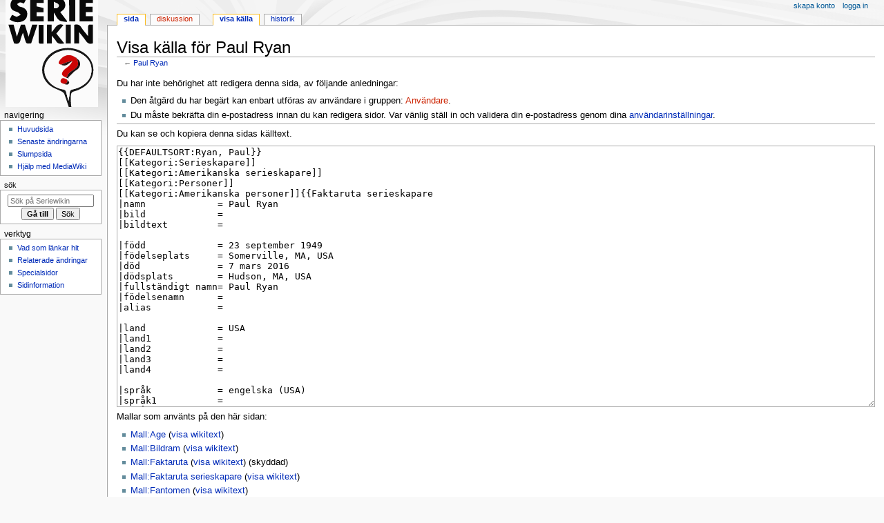

--- FILE ---
content_type: text/html; charset=UTF-8
request_url: https://seriewikin.serieframjandet.se/index.php?title=Paul_Ryan&action=edit
body_size: 6828
content:
<!DOCTYPE html>
<html class="client-nojs" lang="sv" dir="ltr">
<head>
<meta charset="UTF-8">
<title>Visa källa för Paul Ryan - Seriewikin</title>
<script>document.documentElement.className="client-js";RLCONF={"wgBreakFrames":true,"wgSeparatorTransformTable":[",\t."," \t,"],"wgDigitTransformTable":["",""],"wgDefaultDateFormat":"dmy","wgMonthNames":["","januari","februari","mars","april","maj","juni","juli","augusti","september","oktober","november","december"],"wgRequestId":"836bae7a91449793be0fc33e","wgCanonicalNamespace":"","wgCanonicalSpecialPageName":false,"wgNamespaceNumber":0,"wgPageName":"Paul_Ryan","wgTitle":"Paul Ryan","wgCurRevisionId":269352,"wgRevisionId":0,"wgArticleId":2958,"wgIsArticle":false,"wgIsRedirect":false,"wgAction":"edit","wgUserName":null,"wgUserGroups":["*"],"wgCategories":[],"wgPageViewLanguage":"sv","wgPageContentLanguage":"sv","wgPageContentModel":"wikitext","wgRelevantPageName":"Paul_Ryan","wgRelevantArticleId":2958,"wgIsProbablyEditable":false,"wgRelevantPageIsProbablyEditable":false,"wgRestrictionEdit":[],"wgRestrictionMove":[],"wgCiteReferencePreviewsActive":true};RLSTATE={"site.styles":"ready",
"user.styles":"ready","user":"ready","user.options":"loading","skins.monobook.styles":"ready","ext.charinsert.styles":"ready"};RLPAGEMODULES=["mediawiki.action.edit.collapsibleFooter","site","mediawiki.page.ready","skins.monobook.scripts","ext.charinsert"];</script>
<script>(RLQ=window.RLQ||[]).push(function(){mw.loader.impl(function(){return["user.options@12s5i",function($,jQuery,require,module){mw.user.tokens.set({"patrolToken":"+\\","watchToken":"+\\","csrfToken":"+\\"});
}];});});</script>
<link rel="stylesheet" href="/load.php?lang=sv&amp;modules=ext.charinsert.styles%7Cskins.monobook.styles&amp;only=styles&amp;skin=monobook">
<script async="" src="/load.php?lang=sv&amp;modules=startup&amp;only=scripts&amp;raw=1&amp;skin=monobook"></script>
<link rel="stylesheet" href="/extensions/Seriewikin/seriewikin.css">
<meta name="ResourceLoaderDynamicStyles" content="">
<link rel="stylesheet" href="/load.php?lang=sv&amp;modules=site.styles&amp;only=styles&amp;skin=monobook">
<meta name="generator" content="MediaWiki 1.43.0">
<meta name="robots" content="noindex,nofollow,max-image-preview:standard">
<meta name="format-detection" content="telephone=no">
<meta name="viewport" content="width=device-width, initial-scale=1.0, user-scalable=yes, minimum-scale=0.25, maximum-scale=5.0">
<link rel="search" type="application/opensearchdescription+xml" href="/rest.php/v1/search" title="Seriewikin (sv)">
<link rel="EditURI" type="application/rsd+xml" href="https://seriewikin.serieframjandet.se/api.php?action=rsd">
<link rel="license" href="http://creativecommons.org/licenses/by-sa/3.0/deed.sv">
<link rel="alternate" type="application/atom+xml" title="Seriewikin Atom-flöde" href="/index.php?title=Special:Senaste_%C3%A4ndringar&amp;feed=atom">
</head>
<body class="mediawiki ltr sitedir-ltr mw-hide-empty-elt ns-0 ns-subject page-Paul_Ryan rootpage-Paul_Ryan skin-monobook action-edit skin--responsive"><div id="globalWrapper">
	<div id="column-content">
		<div id="content" class="mw-body" role="main">
			<a id="top"></a>
			<div id="siteNotice"></div>
			<div class="mw-indicators">
			</div>
			<h1 id="firstHeading" class="firstHeading mw-first-heading">Visa källa för Paul Ryan</h1>
			<div id="bodyContent" class="monobook-body">
				<div id="siteSub">Från Seriewikin</div>
				<div id="contentSub" ><div id="mw-content-subtitle">← <a href="/index.php/Paul_Ryan" title="Paul Ryan">Paul Ryan</a></div></div>
				
				<div id="jump-to-nav"></div><a href="#column-one" class="mw-jump-link">Hoppa till navigering</a><a href="#searchInput" class="mw-jump-link">Hoppa till sök</a>
				<!-- start content -->
				<div id="mw-content-text" class="mw-body-content"><p>Du har inte behörighet att redigera denna sida, av följande anledningar:
</p>
<ul class="permissions-errors"><li class="mw-permissionerror-badaccess-groups">Den åtgärd du har begärt kan enbart utföras av användare i gruppen: <a href="/index.php?title=Seriewikin:Anv%C3%A4ndare&amp;action=edit&amp;redlink=1" class="new" title="Seriewikin:Användare (sidan existerar inte)">Användare</a>.</li><li class="mw-permissionerror-confirmedittext">Du måste bekräfta din e-postadress innan du kan redigera sidor. Var vänlig ställ in och validera din e-postadress genom dina <a href="/index.php/Special:Inst%C3%A4llningar" title="Special:Inställningar">användarinställningar</a>.</li></ul><hr />
<p>Du kan se och kopiera denna sidas källtext.
</p><textarea readonly="" accesskey="," id="wpTextbox1" cols="80" rows="25" style="" class="mw-editfont-monospace" lang="sv" dir="ltr" name="wpTextbox1">{{DEFAULTSORT:Ryan, Paul}}
[[Kategori:Serieskapare]]
[[Kategori:Amerikanska serieskapare]]
[[Kategori:Personer]]
[[Kategori:Amerikanska personer]]{{Faktaruta serieskapare
|namn             = Paul Ryan
|bild             =
|bildtext         =

|född             = 23 september 1949
|födelseplats     = Somerville, MA, USA
|död              = 7 mars 2016
|dödsplats        = Hudson, MA, USA
|fullständigt namn= Paul Ryan
|födelsenamn      =
|alias            =

|land             = USA
|land1            =
|land2            =
|land3            =
|land4            =

|språk            = engelska (USA)
|språk1           =
|språk2           =
|språk3           =
|språk4           =
|språk5           =

|grupp            =
|grupp1           =
|grupp2           =
|grupp3           =

|studio           = 
|studio1          =
|studio2          =
|studio3          =

|verk             = "[[Fantastic Four]]"
|verk1            = "[[Stålmannen]]"
|verk2            = "[[Fantomen]]"
|verk3            =

|webbplats        =
|webbplats1       =
|webbplats2       =
|webbplats3       =

|namnteckning     =
}}
[[Bild:Fantomenpaulryan.jpg|thumb|500px|right|"[[Fantomen]]" [[dagsstripp]] av [[Paul Ryan]] och [[Tony De Paul]]. &amp;copy; [[KFS]] ]]
'''Paul Ryan''' (23 september 1949&amp;ndash;7 mars 2016), var en amerikansk serietecknare, mest känd för [[superhjälte]]serier. 

Ryan arbetade under många år för [[Marvel Comics]] och [[DC Comics]], och tecknade bland annat "[[Superman]]", "[[Batman]]", "[[Flash]]", "[[Fantastic Four]]", "[[Avengers]]", "[[Iron Man]]", "[[Quasar]]", "[[Squadron Supreme]]" och "[[Spider-Man]]". Den sistnämnda serien tecknade han både för serietidningar (bland annat det avsnitt där [[Peter Parker]] gifter sig med [[Mary Jane Watson]]) och som [[söndagssida]]. Under åren 1991–1996 arbetade han oavbrutet med "Fantastic Four". Från 2001 och fram till sin död tecknade han "[[Fantomen]]", där han blev dagsstrippens huvudtecknare 2005.

==Bakgrund==
===Bakgrund, utbildning och tidiga arbeten===
Ryan växte upp i Massachusetts på USA:s östkust och tog 1971 en Bachelor of Fine Arts-examen i grafisk formgivning vid Massachusetts College of Art. Därefter tjänstgjorde kan i amerikanska nationalgardet och studerade vid Massachusetts Military Academy. Han arbetade i elva år med formgivning på Metcalf &amp; Eddy Engineering i Boston.

===Seriekarriär===
Ryan hade intresserat sig både för teckning och för serier redan som liten och var framför allt inspirerad av [[Wayne Boring]]s och [[Curt Swan]]s teckningar av "[[Stålmannen]]".&lt;ref name="adelaidecomicsandbooks.com>[http://www.adelaidecomicsandbooks.com/ryan.htm Welcome to Paul Ryan @ Adelaide Comics and Books] av Daniel Best, 2004 (sida arkiverad = 8 augusti, 2007)&lt;/ref> och [[Stan Lee]]s och [[Jack Kirby]]s "[[Fantastic Four]]"; han var elva år när han köpte det allra första numret av serietidningen ''Fantastic Four''.&lt;ref>[http://www.ffplaza.com/commcenter/interview/ryan.shtml Articles: Interview: Paul Ryan] May 19, 1997, FFPlaza.com (sida arkiverad = April 5, 2007)&lt;/ref>

Ryans första försök till en serie för allmän publicering kom 1983, när han skickade in ett bidrag betitlat "BREED" till en "öppen audition" för tecknare som anordnades av förlaget [[Charlton Comics]]. Serien antogs för publicering i ''Charlton Bullseye'', där ersättningen endast skulle vara själva publiceringen i sig samt femtio exemplar av den tidning som den egna serien publicerades i (tanken var att aspirerande serietecknare därmed skulle ha publicerade arbetsprover för att kunna söka sig vidare i branschen). ''Charlton Bullseye'' lades dock ner innan Ryans serie blev publicerad, men den kom i stället att publiceras i ''[[Starmasters]]'' nummer 1 (mars 1984) från förlaget [[Americomics]].&lt;ref name="GCD">om Paul Ryan på Grand Comics Database&lt;/ref> Ryans serie uppmärksammades i seriebutiker hemma i Boston och när Marvel-tecknaren [[Bob Layton]] flyttade till staden och behövde anställa en assistent, så fick han tipset om Ryan när han besökte olika seriebutiker. Genom att arbeta hos Layton fick Ryan lära sig serietecknarens hantverk och fick också kontakter på Marvel Comics.&lt;ref name="KingFeatures2016">[http://kingfeatures.com/2016/03/paul-ryan-artist-for-the-phantom-dead-at-66/ Paul Ryan, Artist for The Phantom, Dead at 66], 7 mars&lt;/ref> Från och med 1985 fick Ryan egna uppdrag på flera olika Marvel-serier. Efter fem år på "Fantastic Four" 1991–1996 blev han emellertid abrupt av med jobbet.

Efter Marvel fick Ryan i stället jobb hos konkurrenten [[DC Comics]], där han framför allt tecknade "[[Stålmannen]]". Han återvände bara kortvarigt till Marvel 1999.

2001 kom Ryan i kontakt med redaktionen för den svenska "[[Fantomen]]"-tidningen och blev kort därefter en del av [[Team Fantomen]]. Ryan blev genast en stor läsarfavorit och 2005 erbjöds han att ta över som tecknare på [[dagsstripp]]versionen av "[[Fantomen]]". 2007 tog han även över [[Söndagssida|söndagsversionen]] av serien. Ryan fortsatte även att teckna för den svenska serietidningen vid sidan om den amerikanska dagstidningsversionen när tillfälle gavs.

== Externa länkar ==
*[http://www.secondstargraphics.com/ SecondStar Graphics – The Art of Paul Ryan (officiell webbplats)]
{{stub}}
{{fantomen}}
</textarea><div class="templatesUsed"><div class="mw-templatesUsedExplanation"><p>Mallar som använts på den här sidan:
</p></div><ul>
<li><a href="/index.php/Mall:Age" title="Mall:Age">Mall:Age</a> (<a href="/index.php?title=Mall:Age&amp;action=edit" title="Mall:Age">visa wikitext</a>) </li><li><a href="/index.php/Mall:Bildram" title="Mall:Bildram">Mall:Bildram</a> (<a href="/index.php?title=Mall:Bildram&amp;action=edit" title="Mall:Bildram">visa wikitext</a>) </li><li><a href="/index.php/Mall:Faktaruta" title="Mall:Faktaruta">Mall:Faktaruta</a> (<a href="/index.php?title=Mall:Faktaruta&amp;action=edit" title="Mall:Faktaruta">visa wikitext</a>) (skyddad)</li><li><a href="/index.php/Mall:Faktaruta_serieskapare" title="Mall:Faktaruta serieskapare">Mall:Faktaruta serieskapare</a> (<a href="/index.php?title=Mall:Faktaruta_serieskapare&amp;action=edit" title="Mall:Faktaruta serieskapare">visa wikitext</a>) </li><li><a href="/index.php/Mall:Fantomen" title="Mall:Fantomen">Mall:Fantomen</a> (<a href="/index.php?title=Mall:Fantomen&amp;action=edit" title="Mall:Fantomen">visa wikitext</a>) </li><li><a href="/index.php/Mall:Flagga" title="Mall:Flagga">Mall:Flagga</a> (<a href="/index.php?title=Mall:Flagga&amp;action=edit" title="Mall:Flagga">visa wikitext</a>) </li><li><a href="/index.php/Mall:Flagga_utan_ram" title="Mall:Flagga utan ram">Mall:Flagga utan ram</a> (<a href="/index.php?title=Mall:Flagga_utan_ram&amp;action=edit" title="Mall:Flagga utan ram">visa wikitext</a>) </li><li><a href="/index.php/Mall:Flexi" title="Mall:Flexi">Mall:Flexi</a> (<a href="/index.php?title=Mall:Flexi&amp;action=edit" title="Mall:Flexi">visa wikitext</a>) </li><li><a href="/index.php/Mall:Flexivariant" title="Mall:Flexivariant">Mall:Flexivariant</a> (<a href="/index.php?title=Mall:Flexivariant&amp;action=edit" title="Mall:Flexivariant">visa wikitext</a>) </li><li><a href="/index.php/Mall:Land" title="Mall:Land">Mall:Land</a> (<a href="/index.php?title=Mall:Land&amp;action=edit" title="Mall:Land">visa wikitext</a>) </li><li><a href="/index.php/Mall:Spr%C3%A5k" title="Mall:Språk">Mall:Språk</a> (<a href="/index.php?title=Mall:Spr%C3%A5k&amp;action=edit" title="Mall:Språk">visa wikitext</a>) </li><li><a href="/index.php/Mall:Stub" title="Mall:Stub">Mall:Stub</a> (<a href="/index.php?title=Mall:Stub&amp;action=edit" title="Mall:Stub">visa wikitext</a>) </li></ul></div><p id="mw-returnto">Tillbaka till <a href="/index.php/Paul_Ryan" title="Paul Ryan">Paul Ryan</a>.</p>

<div class="printfooter" data-nosnippet="">Hämtad från ”<a dir="ltr" href="https://seriewikin.serieframjandet.se/index.php/Paul_Ryan">https://seriewikin.serieframjandet.se/index.php/Paul_Ryan</a>”</div></div>
				<div id="catlinks" class="catlinks catlinks-allhidden" data-mw="interface"></div>
				<!-- end content -->
				<div class="visualClear"></div>
			</div>
		</div>
		<div class="visualClear"></div>
	</div>
	<div id="column-one" >
		<h2>Navigeringsmeny</h2>
		<div role="navigation" class="portlet" id="p-cactions" aria-labelledby="p-cactions-label">
			<h3 id="p-cactions-label" >Sidåtgärder</h3>
			<div class="pBody">
				<ul >
				<li id="ca-nstab-main" class="selected mw-list-item"><a href="/index.php/Paul_Ryan" title="Visa innehållssidan [c]" accesskey="c">Sida</a></li><li id="ca-talk" class="new mw-list-item"><a href="/index.php?title=Diskussion:Paul_Ryan&amp;action=edit&amp;redlink=1" rel="discussion" class="new" title="Diskussion om innehållssidan (sidan existerar inte) [t]" accesskey="t">Diskussion</a></li><li id="ca-view" class="mw-list-item"><a href="/index.php/Paul_Ryan">Läs</a></li><li id="ca-viewsource" class="selected mw-list-item"><a href="/index.php?title=Paul_Ryan&amp;action=edit" title="Den här sidan är skrivskyddad.&#10;Du kan se källtexten [e]" accesskey="e">Visa källa</a></li><li id="ca-history" class="mw-list-item"><a href="/index.php?title=Paul_Ryan&amp;action=history" title="Tidigare versioner av sidan [h]" accesskey="h">Historik</a></li>
				
				</ul>
			</div>
		</div>
		
<div role="navigation" class="portlet mw-portlet mw-portlet-cactions-mobile"
	id="p-cactions-mobile" aria-labelledby="p-cactions-mobile-label">
	<h3 id="p-cactions-mobile-label" >Sidåtgärder</h3>
	<div class="pBody">
		<ul ><li id="main-mobile" class="selected mw-list-item"><a href="/index.php/Paul_Ryan" title="Sida">Sida</a></li><li id="talk-mobile" class="new mw-list-item"><a href="/index.php?title=Diskussion:Paul_Ryan&amp;action=edit&amp;redlink=1" title=" (sidan existerar inte)" class="new">Diskussion</a></li><li id="ca-more" class="mw-list-item"><a href="#p-cactions">Fler</a></li><li id="ca-tools" class="mw-list-item"><a href="#p-tb" title="Verktyg">Verktyg</a></li></ul>
		
	</div>
</div>

		<div role="navigation" class="portlet" id="p-personal" aria-labelledby="p-personal-label">
			<h3 id="p-personal-label" >Personliga verktyg</h3>
			<div class="pBody">
				<ul >
				<li id="pt-createaccount" class="mw-list-item"><a href="/index.php?title=Special:Skapa_konto&amp;returnto=Paul+Ryan&amp;returntoquery=action%3Dedit" title="Du uppmuntras att skapa ett konto och logga in, men det är inte obligatoriskt">Skapa konto</a></li><li id="pt-login" class="mw-list-item"><a href="/index.php?title=Special:Inloggning&amp;returnto=Paul+Ryan&amp;returntoquery=action%3Dedit" title="Du uppmuntras att logga in, men det är inget krav [o]" accesskey="o">Logga in</a></li>
				</ul>
			</div>
		</div>
		<div class="portlet" id="p-logo" role="banner">
			<a href="/index.php/Startsidan" class="mw-wiki-logo"></a>
		</div>
		<div id="sidebar">
		
<div role="navigation" class="portlet mw-portlet mw-portlet-navigation"
	id="p-navigation" aria-labelledby="p-navigation-label">
	<h3 id="p-navigation-label" >Navigering</h3>
	<div class="pBody">
		<ul ><li id="n-mainpage-description" class="mw-list-item"><a href="/index.php/Startsidan" title="Besök huvudsidan [z]" accesskey="z">Huvudsida</a></li><li id="n-recentchanges" class="mw-list-item"><a href="/index.php/Special:Senaste_%C3%A4ndringar" title="Lista över de senaste ändringarna på wikin [r]" accesskey="r">Senaste ändringarna</a></li><li id="n-randompage" class="mw-list-item"><a href="/index.php/Special:Slumpsida" title="Gå till en slumpmässigt vald sida [x]" accesskey="x">Slumpsida</a></li><li id="n-Hjälp-med-MediaWiki" class="mw-list-item"><a href="/index.php/Seriewikin:Hj%C3%A4lp">Hjälp med MediaWiki</a></li></ul>
		
	</div>
</div>

		<div role="search" class="portlet" id="p-search">
			<h3 id="p-search-label" ><label for="searchInput">Sök</label></h3>
			<div class="pBody" id="searchBody">
				<form action="/index.php" id="searchform"><input type="hidden" value="Special:Sök" name="title"><input type="search" name="search" placeholder="Sök på Seriewikin" aria-label="Sök på Seriewikin" autocapitalize="sentences" title="Sök på Seriewikin [f]" accesskey="f" id="searchInput"><input type="submit" name="go" value="Gå till" title="Gå till sidan med exakt detta namn om den finns" class="searchButton" id="searchButton"> <input type="submit" name="fulltext" value="Sök" title="Sök efter sidor som innehåller denna text" class="searchButton mw-fallbackSearchButton" id="mw-searchButton"></form>
			</div>
		</div>
		
<div role="navigation" class="portlet mw-portlet mw-portlet-tb"
	id="p-tb" aria-labelledby="p-tb-label">
	<h3 id="p-tb-label" >Verktyg</h3>
	<div class="pBody">
		<ul ><li id="t-whatlinkshere" class="mw-list-item"><a href="/index.php/Special:L%C3%A4nkar_hit/Paul_Ryan" title="Lista över alla wikisidor som länkar hit [j]" accesskey="j">Vad som länkar hit</a></li><li id="t-recentchangeslinked" class="mw-list-item"><a href="/index.php/Special:Senaste_relaterade_%C3%A4ndringar/Paul_Ryan" rel="nofollow" title="Visa senaste ändringarna av sidor som den här sidan länkar till [k]" accesskey="k">Relaterade ändringar</a></li><li id="t-specialpages" class="mw-list-item"><a href="/index.php/Special:Specialsidor" title="Lista över alla specialsidor [q]" accesskey="q">Specialsidor</a></li><li id="t-info" class="mw-list-item"><a href="/index.php?title=Paul_Ryan&amp;action=info" title="Mer information om denna sida">Sidinformation</a></li></ul>
		
	</div>
</div>

		
		</div>
		<a href="#sidebar" title="Hoppa till navigering"
			class="menu-toggle" id="sidebar-toggle"></a>
		<a href="#p-personal" title="användarverktyg"
			class="menu-toggle" id="p-personal-toggle"></a>
		<a href="#globalWrapper" title="tillbaka till början"
			class="menu-toggle" id="globalWrapper-toggle"></a>
	</div>
	<!-- end of the left (by default at least) column -->
	<div class="visualClear"></div>
	<div id="footer" class="mw-footer" role="contentinfo"
		>
		<div id="f-copyrightico" class="footer-icons">
			<a href="http://creativecommons.org/licenses/by-sa/3.0/deed.sv" class="cdx-button cdx-button--fake-button cdx-button--size-large cdx-button--fake-button--enabled"><img src="/images/90px-CC_some_rights_reserved.png" alt="Creative Commons Erkännande-Dela Lika-licens" width="88" height="31" loading="lazy"></a>
		</div>
		<div id="f-poweredbyico" class="footer-icons">
			<a href="https://www.mediawiki.org/" class="cdx-button cdx-button--fake-button cdx-button--size-large cdx-button--fake-button--enabled"><img src="/resources/assets/poweredby_mediawiki.svg" alt="Powered by MediaWiki" width="88" height="31" loading="lazy"></a>
		</div>
		<ul id="f-list">
			
			<li id="privacy"><a href="/index.php/Seriewikin:Integritetspolicy">Integritetspolicy</a></li><li id="about"><a href="/index.php/Seriewikin:Om">Om Seriewikin</a></li><li id="disclaimers"><a href="/index.php/Seriewikin:Ansvarsfriskrivning">Ansvarsfriskrivning</a></li>
		</ul>
	</div>
</div>
<script>(RLQ=window.RLQ||[]).push(function(){mw.config.set({"wgBackendResponseTime":200,"wgPageParseReport":{"limitreport":{"cputime":"0.003","walltime":"0.004","ppvisitednodes":{"value":10,"limit":1000000},"postexpandincludesize":{"value":18,"limit":2097152},"templateargumentsize":{"value":0,"limit":2097152},"expansiondepth":{"value":2,"limit":100},"expensivefunctioncount":{"value":0,"limit":100},"unstrip-depth":{"value":0,"limit":20},"unstrip-size":{"value":0,"limit":5000000},"timingprofile":["100.00%    0.000      1 -total"]},"cachereport":{"timestamp":"20260123110125","ttl":86400,"transientcontent":false}}});});</script>
<!-- No web analytics configured. -->

</body>
</html>